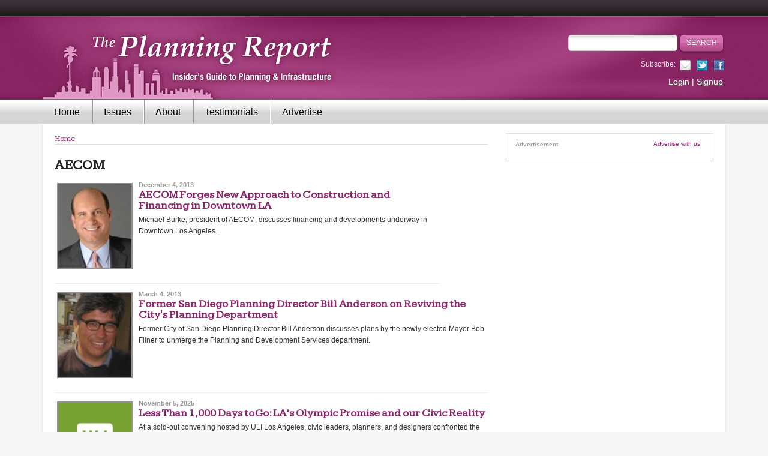

--- FILE ---
content_type: text/html; charset=utf-8
request_url: https://www.planningreport.com/tags/aecom
body_size: 7043
content:
<!DOCTYPE html PUBLIC "-//W3C//DTD XHTML+RDFa 1.0//EN" 
	"http://www.w3.org/MarkUp/DTD/xhtml-rdfa-1.dtd">
<html xmlns="http://www.w3.org/1999/xhtml" xml:lang="en" version="XHTML+RDFa 1.0" dir="ltr"
  xmlns:content="http://purl.org/rss/1.0/modules/content/"
  xmlns:dc="http://purl.org/dc/terms/"
  xmlns:foaf="http://xmlns.com/foaf/0.1/"
  xmlns:og="http://ogp.me/ns#"
  xmlns:rdfs="http://www.w3.org/2000/01/rdf-schema#"
  xmlns:sioc="http://rdfs.org/sioc/ns#"
  xmlns:sioct="http://rdfs.org/sioc/types#"
  xmlns:skos="http://www.w3.org/2004/02/skos/core#"
  xmlns:xsd="http://www.w3.org/2001/XMLSchema#">

<head profile="http://www.w3.org/1999/xhtml/vocab">
  <meta http-equiv="Content-Type" content="text/html; charset=utf-8" />
<meta name="Generator" content="Drupal 7 (http://drupal.org)" />
<link rel="alternate" type="application/rss+xml" title="RSS - AECOM" href="https://www.planningreport.com/taxonomy/term/6777/feed" />
<link rel="canonical" href="/tags/aecom" />
<link rel="shortlink" href="/taxonomy/term/6777" />
<meta about="/tags/aecom" typeof="skos:Concept" property="rdfs:label skos:prefLabel" content="AECOM" />
<link rel="shortcut icon" href="https://www.planningreport.com/sites/default/files/favicon.ico" type="image/vnd.microsoft.icon" />
<meta name="description" content="The Planning Report is the insider&#039;s guide to urban planning and infrastructure in Southern California" />
  <title>AECOM | The Planning Report</title>
  <meta name="viewport" content="width=device-width, initial-scale=1.0, maximum-scale=1.0, user-scalable=no" />

  <!-- Le HTML5 shim, for IE6-8 support of HTML5 elements -->
  <!--[if lt IE 9]>
    <script src="http://html5shim.googlecode.com/svn/trunk/html5.js"></script>
  <![endif]-->

  <link type="text/css" rel="stylesheet" href="https://www.planningreport.com/sites/default/files/css/css_xE-rWrJf-fncB6ztZfd2huxqgxu4WO-qwma6Xer30m4.css" media="all" />
<link type="text/css" rel="stylesheet" href="https://www.planningreport.com/sites/default/files/css/css_H44LhHGLY6Y4tjgtj0kbvHypQI75nWRW2Azg4VgVsRA.css" media="all" />
<link type="text/css" rel="stylesheet" href="https://www.planningreport.com/sites/default/files/css/css_GDZ1W5kWk3V5ySd4Tx7voRD1UshmjxJJaU46rfYocU0.css" media="all" />
<link type="text/css" rel="stylesheet" href="https://fonts.googleapis.com/css?family=Kameron:400, 700&amp;rwbio1" media="all" />
<link type="text/css" rel="stylesheet" href="https://www.planningreport.com/sites/default/files/css/css_T3taeF8CyX1EFwwgwoHv-cF6SHaqhw_v9fgJPjLa_ZM.css" media="all" />
<link type="text/css" rel="stylesheet" href="https://www.planningreport.com/sites/default/files/css/css_2DPJuNGm8Z9oOef846bpBa8uPfT0VeznwYAOcLwZOIg.css" media="print" />

<!--[if lte IE 8]>
<link type="text/css" rel="stylesheet" href="https://www.planningreport.com/sites/all/themes/custom/tpr_bootstrap/css/ie.css?rwbio1" media="all" />
<![endif]-->
  <!-- 
  <script src="//js/jquery-1.11.2.min.js" type="text/javascript" ></script>
  <script src="//js/bootstrap.min.js" type="text/javascript" ></script>
   -->
  <script type="text/javascript" src="https://www.planningreport.com/sites/default/files/js/js_s5koNMBdK4BqfHyHNPWCXIL2zD0jFcPyejDZsryApj0.js"></script>
<script type="text/javascript" src="https://www.planningreport.com/sites/default/files/js/js_l1SdbSZHLG8Z6l76jAJQCOMic8WCpLW-Fid1T3P_IM0.js"></script>
<script type="text/javascript">
<!--//--><![CDATA[//><!--
var switchTo5x = true;
//--><!]]>
</script>
<script type="text/javascript" src="https://ws.sharethis.com/button/buttons.js"></script>
<script type="text/javascript">
<!--//--><![CDATA[//><!--
if (stLight !== undefined) { stLight.options({"publisher":"dr-d645f3a7-cf14-6aad-9aae-1d569bb25e8","version":"5x","doNotCopy":true,"hashAddressBar":false,"doNotHash":true}); }
//--><!]]>
</script>
<script type="text/javascript" src="https://www.planningreport.com/sites/default/files/js/js_gPqjYq7fqdMzw8-29XWQIVoDSWTmZCGy9OqaHppNxuQ.js"></script>
<script type="text/javascript">
<!--//--><![CDATA[//><!--
(function(i,s,o,g,r,a,m){i["GoogleAnalyticsObject"]=r;i[r]=i[r]||function(){(i[r].q=i[r].q||[]).push(arguments)},i[r].l=1*new Date();a=s.createElement(o),m=s.getElementsByTagName(o)[0];a.async=1;a.src=g;m.parentNode.insertBefore(a,m)})(window,document,"script","//www.google-analytics.com/analytics.js","ga");ga("create", "UA-3203666-2", {"cookieDomain":"auto"});ga("send", "pageview");
//--><!]]>
</script>
<script type="text/javascript" src="https://www.planningreport.com/sites/default/files/js/js_Wf59jAjLW-dRv-LTTDXAZoYXxdxKEHYEH_uGajIMm8c.js"></script>
<script type="text/javascript">
<!--//--><![CDATA[//><!--
jQuery.extend(Drupal.settings, {"basePath":"\/","pathPrefix":"","setHasJsCookie":0,"ajaxPageState":{"theme":"tpr_bootstrap","theme_token":"UypBjAZkvMnZZ-CwcCVORgbcnkZ-V4C1lfFOXHsSoXE","js":{"sites\/all\/modules\/contrib\/jquery_update\/replace\/jquery\/1.10\/jquery.min.js":1,"misc\/jquery-extend-3.4.0.js":1,"misc\/jquery-html-prefilter-3.5.0-backport.js":1,"misc\/jquery.once.js":1,"misc\/drupal.js":1,"sites\/all\/modules\/custom\/simpleads\/simpleads.js":1,"0":1,"https:\/\/ws.sharethis.com\/button\/buttons.js":1,"1":1,"sites\/all\/modules\/contrib\/google_analytics\/googleanalytics.js":1,"2":1,"sites\/all\/themes\/custom\/tpr_bootstrap\/js\/bootstrap.min.js":1,"sites\/all\/themes\/custom\/tpr_bootstrap\/js\/hammer.js":1,"sites\/all\/themes\/custom\/tpr_bootstrap\/js\/jquery.hammer.js":1,"sites\/all\/themes\/custom\/tpr_bootstrap\/js\/slider.js":1,"sites\/all\/themes\/custom\/tpr_bootstrap\/js\/common.js":1},"css":{"modules\/system\/system.base.css":1,"modules\/system\/system.menus.css":1,"modules\/system\/system.messages.css":1,"modules\/system\/system.theme.css":1,"modules\/comment\/comment.css":1,"modules\/field\/theme\/field.css":1,"modules\/node\/node.css":1,"modules\/search\/search.css":1,"sites\/all\/modules\/contrib\/ubercart\/uc_order\/uc_order.css":1,"sites\/all\/modules\/contrib\/ubercart\/uc_product\/uc_product.css":1,"sites\/all\/modules\/contrib\/ubercart\/uc_store\/uc_store.css":1,"modules\/user\/user.css":1,"sites\/all\/modules\/contrib\/video_filter\/video_filter.css":1,"sites\/all\/modules\/contrib\/views\/css\/views.css":1,"sites\/all\/modules\/contrib\/media\/modules\/media_wysiwyg\/css\/media_wysiwyg.base.css":1,"sites\/all\/modules\/contrib\/ctools\/css\/ctools.css":1,"modules\/taxonomy\/taxonomy.css":1,"https:\/\/fonts.googleapis.com\/css?family=Kameron:400, 700":1,"sites\/all\/themes\/custom\/tpr_bootstrap\/css\/bootstrap.min.css":1,"sites\/all\/themes\/custom\/tpr_bootstrap\/css\/styles.css":1,"sites\/all\/themes\/custom\/tpr_bootstrap\/css\/print.css":1,"sites\/all\/themes\/custom\/tpr_bootstrap\/css\/ie.css":1}},"tpr":{"global_theme_path":"sites\/all\/themes\/custom\/tpr"},"tpr_bootstrap":{"global_theme_path":"sites\/all\/themes\/custom\/tpr_bootstrap"},"googleanalytics":{"trackOutbound":1,"trackMailto":1,"trackDownload":1,"trackDownloadExtensions":"7z|aac|arc|arj|asf|asx|avi|bin|csv|doc(x|m)?|dot(x|m)?|exe|flv|gif|gz|gzip|hqx|jar|jpe?g|js|mp(2|3|4|e?g)|mov(ie)?|msi|msp|pdf|phps|png|ppt(x|m)?|pot(x|m)?|pps(x|m)?|ppam|sld(x|m)?|thmx|qtm?|ra(m|r)?|sea|sit|tar|tgz|torrent|txt|wav|wma|wmv|wpd|xls(x|m|b)?|xlt(x|m)|xlam|xml|z|zip"},"urlIsAjaxTrusted":{"\/tags\/aecom":true}});
//--><!]]>
</script>
</head>
<body ontouchstart="" class="html not-front not-logged-in no-sidebars page-taxonomy page-taxonomy-term page-taxonomy-term- page-taxonomy-term-6777" >
    <!-- Header -->
<div id="top-divider"></div>
<div id="header">
  <div class="container">
  <div class="row">
    <div class="col-sm-7">
      <div id="logo">
        <a href="/">
          <img src="/sites/all/themes/custom/tpr_bootstrap/images/logo-header.png" alt="The Planning Report" border="0"/>
        </a>
      </div>
    </div>
    <div class="col-sm-5">
      <div class="search hidden-xs">
                <form action="/tags/aecom" method="post" id="search-block-form" accept-charset="UTF-8"><div><div class="container-inline">
      <h2 class="element-invisible">Search form</h2>
    <div class="form-item form-type-textfield form-item-search-block-form">
  <label class="element-invisible" for="edit-search-block-form--2">Search </label>
 <input title="Enter the terms you wish to search for." type="text" id="edit-search-block-form--2" name="search_block_form" value="" size="15" maxlength="128" class="form-text" />
</div>
<div class="form-actions form-wrapper" id="edit-actions"><input type="submit" id="edit-submit" name="op" value="Search" class="form-submit" /></div><input type="hidden" name="form_build_id" value="form-F0yRBWgZma-l61tf8CjVqgX-BGQiA3Gc3_lPkgDTpzI" />
<input type="hidden" name="form_id" value="search_block_form" />
</div>
</div></form>      </div>

      <div class="social-links hidden-xs">
        <div class="links-list">
          <span>Subscribe:</span>
          <a class="icon-email" href="/newsletter">&nbsp;</a>
          <a class="icon-twitter" href="http://twitter.com/PlanningReport">&nbsp;</a>
          <a class="icon-facebook" href="http://www.facebook.com/planningreport">&nbsp;</a>
        </div>
      </div>

      <div class="account-links hidden-xs">
        <a href="/user">Login</a> | <a href="/subscribe">Signup</a>      </div>
    </div>
  </div>
  </div>
</div>

<!-- Primary Nav -->
<div id="navigation" class="container">
  <header id="navbar" role="banner" class="navbar navbar-default">
    <div class="container">
      <div class="navbar-header">
        <div class="search visible-xs">
                    <form action="/tags/aecom" method="post" id="search-block-form--2" accept-charset="UTF-8"><div><div class="container-inline">
      <h2 class="element-invisible">Search form</h2>
    <div class="form-item form-type-textfield form-item-search-block-form">
  <label class="element-invisible" for="edit-search-block-form--4">Search </label>
 <input title="Enter the terms you wish to search for." type="text" id="edit-search-block-form--4" name="search_block_form" value="" size="15" maxlength="128" class="form-text" />
</div>
<div class="form-actions form-wrapper" id="edit-actions--2"><input type="submit" id="edit-submit--2" name="op" value="Search" class="form-submit" /></div><input type="hidden" name="form_build_id" value="form-N5nEtPDH6nFiIj_mj4SzRKqNs9f2laXSCBtIMskdJJE" />
<input type="hidden" name="form_id" value="search_block_form" />
</div>
</div></form>        </div>

        <!-- .btn-navbar is used as the toggle for collapsed navbar content -->
        <button type="button" class="navbar-toggle" data-toggle="collapse" data-target=".navbar-collapse">
          <span class="sr-only">Toggle navigation</span>
          <span class="icon-bar"></span>
          <span class="icon-bar"></span>
          <span class="icon-bar"></span>
        </button>
      </div>

              <div class="navbar-collapse collapse">
          <nav role="navigation">
                                        <div class="region region-navigation">
    <div id="block-system-main-menu" class="block block-system block-menu">

    
  <div class="content">
    <ul class="menu"><li class="first leaf"><a href="/">Home</a></li>
<li class="leaf"><a href="/issues" title="">Issues</a></li>
<li class="leaf"><a href="/about-planning-report">About</a></li>
<li class="leaf"><a href="/testimonials">Testimonials</a></li>
<li class="leaf"><a href="/advertise">Advertise</a></li>
<li class="leaf visible-xs my-profile"><a href="/user?current=taxonomy/term/6777">My profile</a></li>
<li class="last leaf visible-xs login"><a href="/user?current=taxonomy/term/6777">Login</a></li>
</ul>  </div>
</div>
  </div>
                      </nav>
        </div>
          </div>
  </header>
</div>

<div class="container">
  <div id="main-container">

    <div id="above_content">
          </div>

    <div class="row">
      <div class="col-sm-12">
                  <div class="tabs">
                      </div>
        
              </div>

              <div class="col-sm-8">
          <div class="hidden-xs">
            <div class="breadcrumbs_likelinks-wrapper">
	<div class="breadcrumbslist">
		<h2 class="element-invisible">You are here</h2><div class="breadcrumb"><a href="/">Home</a></div>	</div>
	<!-- end breadcrumbslist -->
	</div>
<!-- end breadcrumbs_likelinks-wrapper -->
          </div>

          
                      <h1 class="title">AECOM</h1>
                      <div class="region region-content">
    <div id="block-system-main" class="block block-system">

    
  <div class="content">
    <div class="term-listing-heading"><div id="taxonomy-term-6777" class="taxonomy-term vocabulary-tags">

  
  <div class="content">
      </div>

</div>
</div>	<div class="latest-news-list">
					<div class="thumbnail"><a href="/2013/12/04/aecom-forges-new-approach-construction-and-financing-downtown-la"><img width="130" height="148" border="0" alt="" title="" typeof="foaf:Image" src="https://www.planningreport.com/sites/default/files/styles/article_thumbnail_small/public/field/image/Mike%20Burke.JPG?itok=OpcUPNrQ" /></a></div>
			<div class="teaser">
				<div class="published-date">December 4, 2013</div>
				<h3><a href="/2013/12/04/aecom-forges-new-approach-construction-and-financing-downtown-la">AECOM Forges New Approach to Construction and Financing in Downtown LA </a></h3>
				<p>Michael Burke, president of AECOM, discusses financing and developments underway in Downtown Los Angeles.</p>
			</div>
			</div>
	<div class="latest-news-list">
					<div class="thumbnail"><a href="/2013/03/04/former-san-diego-planning-director-bill-anderson-reviving-citys-planning-department"><img width="130" height="148" border="0" alt="" title="" typeof="foaf:Image" src="https://www.planningreport.com/sites/default/files/styles/article_thumbnail_small/public/field/image/Anderson%2C%20Bill.jpg?itok=bCusxW9f" /></a></div>
			<div class="teaser">
				<div class="published-date">March 4, 2013</div>
				<h3><a href="/2013/03/04/former-san-diego-planning-director-bill-anderson-reviving-citys-planning-department">Former San Diego Planning Director Bill Anderson on Reviving the City's Planning Department </a></h3>
				<p>Former City of San Diego Planning Director Bill Anderson discusses plans by the newly elected Mayor Bob Filner to unmerge the Planning and Development Services department. </p>
			</div>
			</div>
	<div class="latest-news-list">
					<div class="thumbnail"><a href="/2025/11/05/less-1000-days-go-la-s-olympic-promise-and-our-civic-reality"><img width="130" height="148" border="0" alt="" title="" typeof="foaf:Image" src="https://www.planningreport.com/sites/default/files/styles/article_thumbnail_small/public/field/image/uli_los_angeles_logo.jpeg?itok=6AcLQOyY" /></a></div>
			<div class="teaser">
				<div class="published-date">November 5, 2025</div>
				<h3><a href="/2025/11/05/less-1000-days-go-la-s-olympic-promise-and-our-civic-reality">Less Than 1,000 Days to Go: LA’s Olympic Promise and our Civic Reality</a></h3>
				<p>At a sold-out convening hosted by ULI Los Angeles, civic leaders, planners, and designers confronted the question facing Los Angeles as the 2028 Olympic and Paralympic Games draw near: what kind of legacy can the city still deliver in the final 1,000 days? Moderated by former Pasadena Councilmember and Chief Deputy Controller Rick Cole, the panel—featuring Rodrigo Soares (AECOM), Daniel Bernstein (LA Metro), Michelle Stevenson (HKS Architects), and Mott Smith (Amped Kitchens)—examined whether the so-called “no-build Games” can still produce meaningful, lasting change.</p>
			</div>
			</div>
	<div class="latest-news-list">
					<div class="thumbnail"><a href="/2018/03/26/master-planning-p3-financing-la-river"><img width="130" height="148" border="0" alt="" title="" typeof="foaf:Image" src="https://www.planningreport.com/sites/default/files/styles/article_thumbnail_small/public/field/image/Romero%2C%20Barbara%20203x.jpg?itok=sTrFInOu" /></a></div>
			<div class="teaser">
				<div class="published-date">March 26, 2018</div>
				<h3><a href="/2018/03/26/master-planning-p3-financing-la-river">Master Planning & P3 Financing the LA River</a></h3>
				<p>At VerdeXchange 2018, leaders of the LA River convened to discuss how the region can make sustainable, resilient, and profitable investments in the river—without the mistakes of Chavez Ravine displacement decades ago.</p>
			</div>
			</div>
	<div class="latest-news-list">
					<div class="thumbnail"><a href="/2018/02/13/las-2028-olympics-already-catalyzing-transformative-infrastructure-investments"><img width="130" height="148" border="0" alt="" title="" typeof="foaf:Image" src="https://www.planningreport.com/sites/default/files/styles/article_thumbnail_small/public/field/image/Simril%2C%20Renata%20203x.jpg?itok=18uluSYV" /></a></div>
			<div class="teaser">
				<div class="published-date">February 13, 2018</div>
				<h3><a href="/2018/02/13/las-2028-olympics-already-catalyzing-transformative-infrastructure-investments">LA's 2028 Olympics Already Catalyzing Transformative Infrastructure Investments</a></h3>
				<p>The push to accelerate infrastructure for the 2028 Games promises business and development opportunities over the decade to come.</p>
			</div>
			</div>
	<div class="latest-news-list">
					<div class="thumbnail"><a href="/2017/02/27/transformative-prospects-la-2024-olympics"><img width="130" height="148" border="0" alt="" title="" typeof="foaf:Image" src="https://www.planningreport.com/sites/default/files/styles/article_thumbnail_small/public/field/image/sykes%2C%20gene%20135x.png?itok=5j2PJbfA" /></a></div>
			<div class="teaser">
				<div class="published-date">February 27, 2017</div>
				<h3><a href="/2017/02/27/transformative-prospects-la-2024-olympics">The Transformative Prospects Of An LA 2024 Olympics</a></h3>
				<p>As LA seeks to host its third Olympic Games in 2024, VerdeXchange and Urban Land Institute convened the champions of the bid at VX2017/ULI's FutureBuild.</p>
			</div>
			</div>
  </div>
</div>
  </div>
        </div>

        <div class="col-sm-4">
            <div class="region region-sidebar">
    <div id="block-simpleads-ad-groups-633" class="block block-simpleads">

    <h2>Advertisement</h2>
  
  <div class="content">
    <div class="header">
  <div class="ad-link"><a href="/advertise">Advertise with us</a></div>
</div>

<div class="adslist">
  
  <script type="text/javascript">
    _simpelads_load('#ads-633', 633, 6);
  </script>
  <div id="ads-633"></div>
  
  <noscript>
    </noscript>
  
</div>  </div>
</div>
  </div>
        </div>
          </div>

    <div class="below_content">
          </div>
  </div>
  <!-- end wrap -->
</div>
<!-- end main content -->

<!-- Footer -->
<div id="footer">
  <div class="container">
    <div class="footer-top">
      <div class="logo-footer">
        <a href="/"><img id="logo-bottom" src="/sites/all/themes/custom/tpr_bootstrap/images/bottom-logo.png" alt="The Planning Report" border="0"></a>
      </div>
      <div class="subscribe">
                <form action="/tags/aecom" method="post" id="-tpr-mailchimp-subscribe-form" accept-charset="UTF-8"><div><div class="form-item form-type-textfield form-item-email">
  <label for="edit-email">Subscribe </label>
 <input type="text" id="edit-email" name="email" value="enter email address" size="60" maxlength="128" class="form-text" />
</div>
<input type="submit" id="edit-submit--3" name="op" value="Subscribe" class="form-submit" /><input type="hidden" name="form_build_id" value="form-shb2DeRoG87FeWSjznD14W3BxHVUcEZpZmyVf0DrzFE" />
<input type="hidden" name="form_id" value="_tpr_mailchimp_subscribe_form" />
</div></form>      </div>
    </div>

    <div class="footer-bottom">
      <div class="row">
        <div class="col-sm-3">
            <div class="region region-bottom-column1">
    <div id="block-menu-menu-categories" class="block block-menu">

    <h2>Popular Tags</h2>
  
  <div class="content">
    <ul class="menu"><li class="first leaf"><a href="https://www.planningreport.com/tpr-archive">TPR Archive</a></li>
<li class="leaf"><a href="/tags/solar-energy">Clean Energy</a></li>
<li class="leaf"><a href="/tags/transportation">Transportation</a></li>
<li class="leaf"><a href="http://www.planningreport.com/tags/urban-revitalization">Urban Revitalization</a></li>
<li class="last leaf"><a href="http://www.planningreport.com/search/word/water%20management">Water Management</a></li>
</ul>  </div>
</div>
  </div>
        </div>
        <!-- end bottom column 1 -->
        <div class="col-sm-3">
            <div class="region region-bottom-column2">
    <div id="block-menu-menu-information" class="block block-menu">

    <h2>Events</h2>
  
  <div class="content">
    <ul class="menu"><li class="first last leaf"><a href="http://www.verdexchange.org/">VX2025: 18th Annual Green Marketmakers Conference</a></li>
</ul>  </div>
</div>
  </div>
        </div>
        <!-- end bottom column 2 -->
        <div class="col-sm-3">
            <div class="region region-bottom-column3">
    <div id="block-menu-menu-content" class="block block-menu">

    <h2>Affiliated Organizations</h2>
  
  <div class="content">
    <ul class="menu"><li class="first leaf"><a href="http://www.ablinc.net/" title="">Abel &amp; Associates</a></li>
<li class="leaf"><a href="http://www.levinarch.com/" title="">Levin &amp; Associates</a></li>
<li class="last leaf"><a href="http://www.verdexchange.org/" title="">VerdeXchange</a></li>
</ul>  </div>
</div>
  </div>
        </div>
        <!-- end bottom column 2 -->
        <div class="col-sm-3">
            <div class="region region-bottom-column4">
    <div id="block-menu-menu-connect" class="block block-menu">

    <h2>Connect</h2>
  
  <div class="content">
    <ul class="menu"><li class="first leaf"><a href="http://www.facebook.com/planningreport" id="facebook-item">Follow us on Facebook</a></li>
<li class="leaf"><a href="https://www.linkedin.com/company/9376966/admin/dashboard/">Follow us on LinkedIn</a></li>
<li class="last collapsed"><a href="/newsletter" id="email-item">Follow us via Email</a></li>
</ul>  </div>
</div>
  </div>
        </div>
        <!-- end bottom column 4 -->
      </div>
    </div>
  </div>
</div>
<!-- End Footer -->

<div id="bottom-line">
  <div class="container">
    &copy; 2026 The Planning Report | David Abel, Publisher, ABL, Inc.  </div>
</div>
  </body>
</html>
